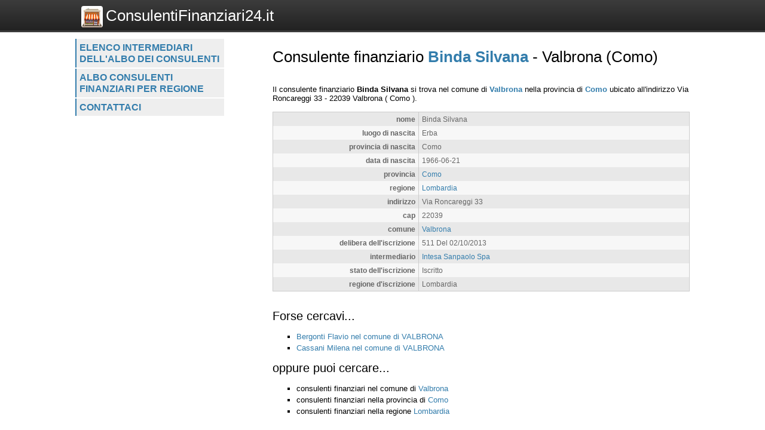

--- FILE ---
content_type: text/html; charset=utf-8
request_url: https://www.google.com/recaptcha/api2/aframe
body_size: 268
content:
<!DOCTYPE HTML><html><head><meta http-equiv="content-type" content="text/html; charset=UTF-8"></head><body><script nonce="9lME9Su7lf3KNwZhnY_xjA">/** Anti-fraud and anti-abuse applications only. See google.com/recaptcha */ try{var clients={'sodar':'https://pagead2.googlesyndication.com/pagead/sodar?'};window.addEventListener("message",function(a){try{if(a.source===window.parent){var b=JSON.parse(a.data);var c=clients[b['id']];if(c){var d=document.createElement('img');d.src=c+b['params']+'&rc='+(localStorage.getItem("rc::a")?sessionStorage.getItem("rc::b"):"");window.document.body.appendChild(d);sessionStorage.setItem("rc::e",parseInt(sessionStorage.getItem("rc::e")||0)+1);localStorage.setItem("rc::h",'1762120602035');}}}catch(b){}});window.parent.postMessage("_grecaptcha_ready", "*");}catch(b){}</script></body></html>